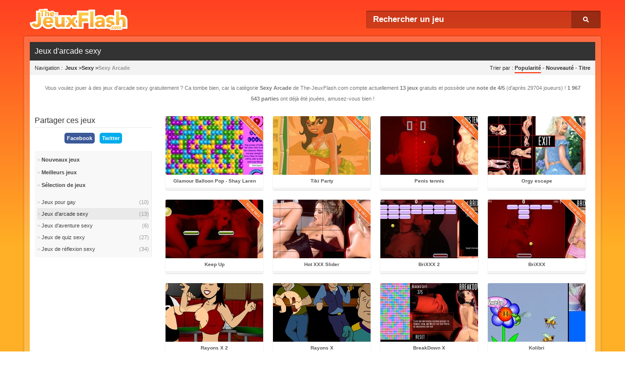

--- FILE ---
content_type: text/html; charset=UTF-8
request_url: https://www.the-jeuxflash.com/jeux/sexy-arcade
body_size: 3895
content:
<!DOCTYPE HTML>
<!--[if lt IE 7 ]> <html class="ie6" lang="fr"> <![endif]-->
<!--[if IE 7 ]> <html class="ie7" lang="fr"> <![endif]-->
<!--[if IE 8 ]> <html class="ie8" lang="fr"> <![endif]-->
<!--[if IE 9 ]> <html class="ie9" lang="fr"> <![endif]-->
<!--[if (gt IE 9)|!(IE)]><!--> <html class="v2" lang="fr"> <!--<![endif]-->
<head>
<meta charset="utf-8" />
<title>Jeux d'arcade sexy gratuits</title>
<meta name="description" content="Jeux d'arcade sexy : Jouez gratuitement à des jeux d'arcade sexy en ligne !" />
<meta name="keywords" content="jeux, jeux gratuits, jeux html5, jeux flash, jeux en ligne, flash, html5, online" />

	<meta property="og:title" content="Jeux d'arcade sexy" />
	<meta property="og:description" content="Jouez gratuitement à des jeux d'arcade sexy en ligne !" />
	<meta property="og:url" content="https://www.the-jeuxflash.com/jeux/sexy-arcade" />
	<meta property="og:image" content="https://www.the-jeuxflash.com/static/images/jeux/114.jpg" />
	<meta property="og:type" content="website"/>
	<meta property="og:site_name" content="The-JeuxFlash.com" />
	<meta property="fb:admins" content="100000171765182" />

	<link rel="canonical" href="https://www.the-jeuxflash.com/jeux/sexy-arcade"/>




<style>
.jeux-flash li img {
    aspect-ratio: 5/3;
}
</style>

<!--[if lt IE 9]>
<script src="https://cdnjs.cloudflare.com/ajax/libs/html5shiv/3.7.3/html5shiv.min.js"></script>
<![endif]-->
<link href="/static/css/style.10.1689241899.min.css" rel="stylesheet" type="text/css" />
<meta name="format-detection" content="telephone=no" />
<link rel="shortcut icon" href="https://www.the-jeuxflash.com/favicon.ico" />
<link rel="alternate" type="application/rss+xml" title="RSS" href="/rss.xml" />
<!-- <meta name="viewport" content="width=device-width, initial-scale=1"> -->

</head>
<body>

<script>
	(function(i,s,o,g,r,a,m){i['GoogleAnalyticsObject']=r;i[r]=i[r]||function(){
	(i[r].q=i[r].q||[]).push(arguments)},i[r].l=1*new Date();a=s.createElement(o),
	m=s.getElementsByTagName(o)[0];a.async=1;a.src=g;m.parentNode.insertBefore(a,m)
	})(window,document,'script','https://www.google-analytics.com/analytics.js','ga');

	ga('create', 'UA-465262-2', 'auto');
	ga('set', 'contentGroup2', 'CAPS');
	ga('send', 'pageview');
</script>

<header id="header" class="clear">
	<div id="logo">
		<h1><a href="https://www.the-jeuxflash.com"><img src="/static/images/logov10.png" alt="Jeux Flash" /></a></h1>
	</div>
	<div id="recherche">
		<form action="https://www.the-jeuxflash.com/j/" method="post" role="search">
			<p>
				<input id="recherche-input" name="r" placeholder="Rechercher un jeu" type="text" />
				<input name="h" value="h" type="hidden" />
				<input id="recherche-submit" value="Ok" type="submit" />
			</p>
		</form>
	</div>
</header>


<div id="pre-conteneur">
	<div id="conteneur" class="clear">
		<article id="jeu" class="clear" role="main">
			<header id="header-jeu">
				<div id="titre-jeu"><h1>Jeux d'arcade sexy</h1></div>
				
				<div id="subheader-jeu" class="clear">
					<nav id="breadcrumbs"><h1>Navigation</h1> <ol itemscope itemtype="https://schema.org/BreadcrumbList"><li itemprop="itemListElement" itemscope itemtype="https://schema.org/ListItem"><a  href="/" itemprop="item"><span itemprop="name">Jeux</span></a><meta itemprop="position" content="1" /></li> <li itemprop="itemListElement" itemscope itemtype="https://schema.org/ListItem"><a  href="/jeux/sexy" itemprop="item"><span itemprop="name">Sexy</span></a><meta itemprop="position" content="2" /></li> <li itemprop="itemListElement" itemscope itemtype="https://schema.org/ListItem"><a class="current" href="/jeux/sexy-arcade" itemprop="item"><span itemprop="name">Sexy Arcade</span></a><meta itemprop="position" content="3" /></li></ol></nav>					
					<p id="trier">
						Trier par : 
						<a href="/jeux/sexy-arcade" class="current">Popularité</a> - 
						<a href="/jeux/sexy-arcade/date"  rel="nofollow">Nouveauté</a> - 
						<a href="/jeux/sexy-arcade/titre"  rel="nofollow">Titre</a>
					</p>
				</div>
			</header>

			
			<div id="information-categorie">
				<p itemscope="itemscope" itemtype="http://data-vocabulary.org/Review-aggregate">
					Vous voulez jouer à des jeux d'arcade sexy gratuitement ? 
					Ca tombe bien, car la catégorie <strong itemprop="itemreviewed">Sexy Arcade</strong> de The-JeuxFlash.com compte actuellement <strong>13 jeux</strong> gratuits et possède une <strong>note de <span itemprop="rating">4</span>/5</strong> (d'après <span itemprop="votes">29704</span> joueurs) ! 
					<strong>1 967 543 parties</strong> ont déjà été jouées, amusez-vous bien !
				</p>
			</div>

			<div class="main-content clear">
				<aside class="side-section-left">
						<aside id="partager-jeu">
							<header class="header-section"><h1>Partager ces jeux</h1></header>
							<div class="facebook-share">
				<a href="https://www.facebook.com/sharer/sharer.php?u=https://www.the-jeuxflash.com/jeux/sexy-arcade" target="_blank" rel="nofollow noopener">Facebook</a>
			</div><div class="twitter-share">
				<a class="social-link social-twitter" href="https://twitter.com/intent/tweet?text=Jeux d'arcade sexy gratuits en ligne.&amp;url=https://www.the-jeuxflash.com/jeux/sexy-arcade" target="_blank" rel="nofollow noopener">Twitter</a>
			</div>						</aside>
					
						<nav id="autres-categories">
							<ol class="jeux-list">
								<li class="jeux-list-section">
				<ul class="categories-top-content">
					<li><a href="/nouveaux"><strong>Nouveaux jeux</strong></a></li>					
					<li><a href="/meilleurs"><strong>Meilleurs jeux</strong></a></li>
					<li><a href="/selection"><strong>Sélection de jeux</strong></a></li>
				</ul>
			</li>
								<li><a  href="/jeux/gay"><span>Jeux pour gay</span> <span>(10)</span></a></li><li><a class="current" href="/jeux/sexy-arcade"><span>Jeux d'arcade sexy</span> <span>(13)</span></a></li><li><a  href="/jeux/sexy-aventure"><span>Jeux d'aventure sexy</span> <span>(6)</span></a></li><li><a  href="/jeux/sexy-quiz"><span>Jeux de quiz sexy</span> <span>(27)</span></a></li><li><a  href="/jeux/sexy-reflexion"><span>Jeux de réflexion sexy</span> <span>(34)</span></a></li>							</ol>
						</nav>
				</aside>
			
				<div class="wide-section">
					<ol class="jeux-flash resize clear">
						
						
						<li><a class="nouveau" title="Glamour Balloon Pop - Shay Laren" href="/glamour-balloon-pop-shay-laren"><img src="/static/images/jeux/5806.jpg" alt="Glamour Balloon Pop - Shay Laren" /> <strong >Glamour Balloon Pop - Shay Laren</strong></a> </li><li><a class="nouveau" title="Tiki Party" href="/tiki-party"><img src="/static/images/jeux/226.jpg" alt="Tiki Party" /> <strong >Tiki Party</strong></a> <p>Sexy Arcade. Bougez votre canoë afin de récolter les guitares et les fruits, et ce,...</p></li><li><a class="nouveau" title="Penis tennis" href="/penis-tennis"><img src="/static/images/jeux/222.jpg" alt="Penis tennis" /> <strong >Penis tennis</strong></a> <p>Arcade. Un pong-like version sexy : manipulez votre raquette à l'aide de votre souris, et...</p></li><li><a class="nouveau" title="Orgy escape" href="/orgy-escape"><img src="/static/images/jeux/221.jpg" alt="Orgy escape" /> <strong >Orgy escape</strong></a> <p>Arcade. Déplacez les jeunes femmes sexy de manière à ce que le gode puisse accéder...</p></li><li><a class="nouveau" title="Keep Up" href="/keep-up"><img src="/static/images/jeux/220.jpg" alt="Keep Up" /> <strong >Keep Up</strong></a> <p>Arcade. Ne laissez pas la balle tomber, et servez-vous des 3 petites plates-formes (en les...</p></li><li><a class="nouveau" title="Hot XXX Slider" href="/hot-xxx-slider"><img src="/static/images/jeux/219.jpg" alt="Hot XXX Slider" /> <strong >Hot XXX Slider</strong></a> <p>Arcade. Une photo montrant une scène de sex a complétement été chamboulée ( oh :-(...</p></li><li><a class="nouveau" title="BriXXX 2" href="/brixxx-2"><img src="/static/images/jeux/218.jpg" alt="BriXXX 2" /> <strong >BriXXX 2</strong></a> <p>Arcade. Même principe que le premier BriXXX: à l'aide votre souris (balle + raquette), détruisez...</p></li><li><a class="nouveau" title="BriXXX" href="/brixxx"><img src="/static/images/jeux/217.jpg" alt="BriXXX" /> <strong >BriXXX</strong></a> <p>Arcade. A l'aide de votre souris, dirigez votre raquette et votre balle de manière à...</p></li><li><a  title="Rayons X 2" href="/rayons-x-2"><img src="/static/images/jeux/114.jpg" alt="Rayons X 2" /> <strong >Rayons X 2</strong></a> <p>Arcade sexy. Même principe que le premier volet: un gitan vous offre la possibilité de...</p></li><li><a  title="Rayons X" href="/rayons-x"><img src="/static/images/jeux/82.jpg" alt="Rayons X" /> <strong >Rayons X</strong></a> <p>Sexy arcade. Qui n'a jamais rêvé de pouvoir voir à travers les vêtements, ne serait-qu'une...</p></li><li><a  title="BreakDown X" href="/breakdown-x"><img src="/static/images/jeux/216.jpg" alt="BreakDown X" /> <strong >BreakDown X</strong></a> <p>Arcade. Version X de BreakDown. Cliquez sur des groupes de carrés de même couleurs afin...</p></li><li><a  title="Kolibri" href="/kolibri"><img src="/static/images/jeux/96.jpg" alt="Kolibri" /> <strong >Kolibri</strong></a> <p>Arcade. Comme son nom l'indique, vous incarnez un petit colibri qui doit pomper  (aucune...</p></li><li><a  title="Walking Beauty" href="/walking-beauty"><img src="/static/images/jeux/38.jpg" alt="Walking Beauty" /> <strong >Walking Beauty</strong></a> <p>Arcade. Vous êtes dans la peau d'une... euh... femme-lapin, qui doit récolter un maximum de...</p></li>					</ol>
					
					<nav id="pagination" class="pagination">
						<p>Les autres jeux d'arcade sexy :</p>
						<a class="bt current" href="/jeux/sexy-arcade">1</a> 					</nav>
				</div>
			</div>
		</article>
		

		<footer id="footer" class="clear">
			<span id="site-info"><a href="/contact">Contact</a> | <a href="/aide">Aide</a> | <a href="/j">Historique</a> | <a href="/nouveaux">Nouveaux jeux</a> | <a href="/meilleurs">Meilleurs jeux</a> | 0.0016</span>
			<span id="copyright">V10 &copy; 2005 - 2026 <a href="https://www.the-jeuxflash.com">Jeux</a></span>
		</footer>
	</div>
</div>
<!-- 
<div id="bottom-fixed">
	<div id="share">
		<div class="buttons">
			<div class="fb-bt"><div class="fb-like" data-href="https://www.the-jeuxflash.com/" data-width="85" data-layout="button_count" data-action="like" data-size="small" data-show-faces="false" data-share="false"></div></div>
			<div class="twitter-bt"><a href="https://twitter.com/share" class="twitter-share-button" data-url="https://www.the-jeuxflash.com/" data-text="Jouez à plusieurs milliers de jeux flash gratuits en ligne sur The-JeuxFlash.com !">Tweeter</a></div>
		</div>
		
		<a id="share-close" class="close" href="#">&#x2715;</a>
	</div>
</div>
 -->
<!-- <div id="fb-root"></div>
<script defer>(function(d, s, id) {
  var js, fjs = d.getElementsByTagName(s)[0];
  if (d.getElementById(id)) return;
  js = d.createElement(s); js.id = id;
  js.async = true; 
  js.src = "//connect.facebook.net/fr_FR/sdk.js#xfbml=1&version=v2.9";
  fjs.parentNode.insertBefore(js, fjs);
}(document, 'script', 'facebook-jssdk'));</script>

<script defer>!function(d,s,id){var js,fjs=d.getElementsByTagName(s)[0];if(!d.getElementById(id)){js=d.createElement(s);js.id=id;js.async=true;js.src="//platform.twitter.com/widgets.js";fjs.parentNode.insertBefore(js,fjs);}}(document,"script","twitter-wjs");</script> -->

<!--[if lt IE 9]><script src="https://ajax.googleapis.com/ajax/libs/jquery/1.12.4/jquery.min.js"></script><![endif]-->
<!--[if (gte IE 9)|!(IE)]><!--> <script src="https://ajax.googleapis.com/ajax/libs/jquery/3.6.1/jquery.min.js"></script> <!--<![endif]-->
<script defer src="/static/js/scripts.1689241892.min.js"></script>

<script defer>
$(document).ready(function() {
	displayCookieNotification();
});
</script>
</body>
</html>

--- FILE ---
content_type: text/css
request_url: https://www.the-jeuxflash.com/static/css/style.10.1689241899.min.css
body_size: 5275
content:
a,abbr,acronym,address,applet,big,blockquote,body,caption,cite,code,dd,del,dfn,div,dl,dt,em,fieldset,font,form,h1,h2,h3,h4,h5,h6,html,iframe,img,ins,kbd,label,legend,li,object,ol,p,pre,q,s,samp,small,span,strike,sub,sup,tfoot,thead,tt,ul,var{border:0;font-weight:inherit;font-style:inherit;font-size:100%;font-family:inherit;margin:0;padding:0;outline:0;vertical-align:baseline}ol,ul{list-style:none}*{-webkit-box-sizing:border-box;-moz-box-sizing:border-box;box-sizing:border-box}html{font-size:16px;-webkit-text-size-adjust:100%;-ms-text-size-adjust:100%}body{background:#ff9228;background:-webkit-linear-gradient(top,#ff4021,#ffb026) repeat fixed 0 0;background:-moz-linear-gradient(top,#ff4021,#ffb026) repeat fixed 0 0;background:-ms-linear-gradient(top,#ff4021,#ffb026) repeat fixed 0 0;background:-o-linear-gradient(top,#ff4021,#ffb026) repeat fixed 0 0;background:linear-gradient(180deg,#ff4021 0,#ffb026 70%) repeat fixed 0 0;font-family:verdana,tahoma,arial,sans-serif;font-size:11px;text-align:center;-webkit-font-smoothing:antialiased;-moz-osx-font-smoothing:grayscale}button,input,textarea{outline:0}.bt{color:#fff;background:#ffb400;background:-webkit-linear-gradient(top,#feb900,#ffa800);background:-moz-linear-gradient(top,#feb900,#ffa800);background:-ms-linear-gradient(top,#feb900,#ffa800);background:-o-linear-gradient(top,#feb900,#ffa800);background:linear-gradient(to bottom,#feb900,#ffa800);border-radius:3px;border-style:solid;cursor:pointer;font-weight:700;text-decoration:none;text-shadow:0 -1px 0 rgba(0,0,0,.2);border:0;border-bottom:3px solid #bf8000}.bt:hover{background:#fe2a04;background:-webkit-linear-gradient(top,#fe410c,#fe2a04);background:-moz-linear-gradient(top,#fe410c,#fe2a04);background:-ms-linear-gradient(top,#fe410c,#fe2a04);background:-o-linear-gradient(top,#fe410c,#fe2a04);background:linear-gradient(to bottom,#fe410c,#fe2a04);border-color:#dd2d00}.bt:active{border-bottom-width:1px;padding-top:2px}.left{float:left}.right{float:right}.clear:after{content:".";clear:both;height:0;visibility:hidden;display:block}.nouveau::after,.top::after{border-bottom:1px solid #fff;border-top:1px solid #fff;box-shadow:0 1px 1px rgba(0,0,0,.25);color:#fff;font-size:9px;padding:2px 0;position:absolute;right:-17px;text-align:center;text-shadow:0 1px 0 rgba(0,0,0,.2);top:13px;transform:rotate(45deg);width:75px}.nouveau::after{background:linear-gradient(to bottom,#f97e2a,#f6652a);content:"Nouveau"}.top:after{background:#f62a2a;background:-webkit-linear-gradient(top,#f9562a,#f62a2a);background:-moz-linear-gradient(top,#f9562a,#f62a2a);background:-ms-linear-gradient(top,#f9562a,#f62a2a);background:-o-linear-gradient(top,#f9562a,#f62a2a);background:linear-gradient(to bottom,#f9562a,#f62a2a);content:"Top"}.html5dev::before{box-shadow:0 1px 1px rgba(0,0,0,.25);color:#fff;font-size:9px;position:absolute;right:-14.5px;text-align:center;text-shadow:0 1px 0 rgba(0,0,0,.2);top:-14.5px;transform:rotate(45deg);width:25px;height:25px;background:#00ff89;border:1px solid #fff;content:" "}#subheader-jeu{background:#f3f3f3;padding:5px 10px}#breadcrumbs{float:left;font-weight:700;text-align:left;padding:4px 0}#breadcrumbs,#breadcrumbs a{color:#333}#breadcrumbs a{text-decoration:none}#breadcrumbs a.current{color:#999}#breadcrumbs h1{font-weight:lighter;margin-right:5px;display:inline-block}#breadcrumbs h1:after{content:" :"}#breadcrumbs p{color:#999;text-align:left;display:inline-block}#subheader-right{float:right}#subheader-right a{font-size:11px;font-weight:700;padding:3px 15px}#subheader-right .bt{font-size:11px;font-weight:700;padding:4px 10px;border-bottom:2px solid #d88f00;margin-left:10px;display:inline-block}#subheader-right .bt:hover{border-color:#dd2d00}#subheader-right .bt:active{border-bottom-width:1px;margin-bottom:1px;transform:translateY(1px)}#trier,#trier a{color:#333}#trier{float:right;text-align:right;padding:4px 0}#trier a{font-weight:700;padding:3px 0;text-decoration:none}#trier a.current,#trier a:hover{border-bottom:2px solid #fe2a04}#partager-jeu{margin-bottom:15px}.facebook-share,.twitter-share{display:inline-block;margin:0 5px}.facebook-share a,.twitter-share a{background-color:#3b5997;color:#fff;text-decoration:none;padding:5px;border-radius:5px;font-weight:700;display:block}.facebook-share a{background-color:#3b5997}.twitter-share a{background-color:#00aced}#pagination{font-size:20px;margin-top:5px;width:100%}#pagination p{font-size:11px;margin-bottom:5px}#pagination a{display:inline-block;font-size:14px;padding:3px 8px}#pagination a.current{opacity:.5}#pre-conteneur{background-color:rgba(255,255,255,.15);border:1px solid rgba(255,255,255,.2);border-radius:3px;margin:5px auto 25px auto;padding:10px;width:1180px;-webkit-box-shadow:0 0 5px 0 rgba(0,0,0,.25);-moz-box-shadow:0 0 5px 0 rgba(0,0,0,.25);box-shadow:0 0 5px 0 rgba(0,0,0,.25)}.jeu-sp #pre-conteneur{width:1080px}#conteneur{background:#fff;padding:0;position:relative;width:100%}@media screen and (max-width:1200px){#pre-conteneur,.jeu-sp #pre-conteneur{width:992px}}#header{margin:15px auto 10px auto;position:relative;width:1180px}.jeu-sp #header{width:1080px}#logo{float:left;padding-left:10px}#logo a,#logo img{height:50px;width:204px;}#logo a{display:block}@media screen and (max-width:1200px){#header,.v2 .jeu-sp #header{width:992px}}#recherche{float:right;margin:7px 0 0 0}#recherche-input{background:rgba(0,0,0,.2);border-radius:3px 3px 3px 3px;border-style:none;border-width:0;box-shadow:0 1px 2px RGBA(0,0,0,.4) inset;color:#fff;font-size:17px;font-weight:700;padding:0 54px 0 14px;width:480px;height:36px}#recherche-input::-webkit-input-placeholder{color:#fff}#recherche-input:focus::-webkit-input-placeholder{color:rgba(255,255,255,.5)}#recherche-input::-moz-placeholder{color:#fff}#recherche-input:focus::-moz-placeholder{color:#aaa}#recherche-input:-ms-input-placeholder{color:#fff}#recherche-input:focus:-ms-input-placeholder{color:#aaa}#recherche-input::placeholder{color:#fff}#recherche-input:focus::placeholder{color:rgba(255,255,255,.5)}#recherche{position:relative}#recherche-submit{background-color:rgba(0,0,0,.25);background-image:url(../images/search.min.svg);background-position:50% 50%;background-repeat:no-repeat;border-radius:0 3px 3px 0;border:0;bottom:0;color:#fff;cursor:pointer;display:block;font-size:17px;font-weight:700;padding:0 10px;position:absolute;right:0;text-decoration:none;text-indent:-9999px;text-shadow:0 -1px 0 rgba(0,0,0,.2);transition:all .15s ease-in-out 0s;width:60px;height:36px}#recherche-submit:hover{background-color:rgba(0,0,0,.4)}#jeu{position:relative;width:100%}#footer{background-color:#151515;color:#fff;font-weight:700;left:0;padding:5px;width:100%;margin-top:10px}#footer a{color:#ffb400;text-decoration:none}#site-info{float:left;text-align:left}#copyright{float:right;text-align:right}#header-jeu{width:100%}#information-categorie{margin:0}#information-categorie p{color:#777;line-height:22px;padding:15px 25px;position:relative;text-align:center}.main-content{padding:10px}.header-section{border-bottom:1px solid #eaeaea;margin-bottom:10px;padding-bottom:5px;text-align:left}.header-section h1{color:#333;font-size:16px}.wide-section{float:right;width:880px}.wide-section-left{float:left;width:800px}.full-section{width:100%}.wide-section .header-section{margin-bottom:10px}.more-games{display:block;text-align:right}.more-games a{border-radius:1px;color:#777;display:inline-block;font-size:12px;margin-bottom:5px;padding:10px 15px;text-align:right;transition:.2s ease-in-out 0s}.more-games a:hover{background:#fcfcfc;box-shadow:0 1px 2px rgba(0,0,0,.34);color:#444}@media screen and (max-width:1200px){.wide-section{width:760px}.wide-section-left{width:710px}}.jeux-flash{list-style:none;text-align:center}.jeux-flash li{display:inline-block;position:relative;vertical-align:top;margin:0 10px 20px;width:200px}.full-section .jeux-flash li{margin:0 12px 20px}.jeux-flash li a{border-bottom:5px solid #f4f4f4;border-radius:3px;box-shadow:0 1px 2px rgba(70,70,70,.2);display:block;overflow:hidden;padding:0;position:relative;text-decoration:none;padding-bottom:26px}.jeux-flash li a:hover{padding-bottom:26px}.jeux-flash li a:active{border-bottom-width:0;margin-bottom:5px;transform:translateY(5px)}.jeux-flash li a strong{background:#fff;bottom:0;color:#555;display:block;font-size:10px;font-weight:700;left:0;overflow:hidden;padding:7px;position:absolute;text-align:center;text-overflow:ellipsis;white-space:nowrap;width:100%;min-height:26px}.jeux-flash li a:hover strong{color:#000;text-overflow:initial;white-space:initial}.jeux-flash li a strong.html5:before{content:" ";display:inline-block;width:7px;height:7px;background:#40b946;border-radius:50%;margin-right:5px}.jeux-flash li a:hover strong.html5:before{opacity:1}.jeux-flash li img{display:block;width:100%}.jeux-flash li p{background:#f8f8f8;border-radius:3px;border:10px solid #fff;color:#333;font-size:11px;left:0;line-height:16px;margin-top:20px;opacity:0;padding:10px;position:absolute;text-align:left;visibility:hidden;z-index:30;-webkit-box-shadow:0 0 5px rgba(0,0,0,.65);-moz-box-shadow:0 0 5px rgba(0,0,0,.65);box-shadow:0 1px 2px rgba(0,0,0,.45);transition:all .2s ease-in-out 0s}.jeux-flash a:hover+p{margin-top:5px;opacity:1;visibility:visible}#jeux-similaires{margin-bottom:10px}#jeux-similaires .jeux-flash{text-align:center}#jeux-similaires .jeux-flash li{margin:0 auto 14px}.jeux-recommandes{list-style:none;text-align:center}.jeux-recommandes li{display:inline-block;margin:0 1% 20px;position:relative;text-align:left;vertical-align:top;width:31.3%}.side-section-left .jeux-recommandes li{width:100%;margin:0 auto 20px}.jeux-recommandes li a{background:#f8f8f8;border-radius:3px;-webkit-box-shadow:0 1px 2px rgba(30,25,25,.3);-moz-box-shadow:0 1px 2px rgba(30,25,25,.3);box-shadow:0 1px 2px rgba(30,25,25,.3);color:#444;display:block;font-size:10px;overflow:hidden;padding:10px;position:relative;text-decoration:none;text-shadow:0 1px 0 #fff;border-bottom:3px solid #ececec}.jeux-recommandes li a:hover{background:#ffa800;color:#fff;text-shadow:0 -1px 0 rgba(0,0,0,.2);border-color:#d88f00}.jeux-recommandes li a:active{border-bottom-width:1px;margin-bottom:2px;transform:translateY(2px)}.jeux-recommandes li a img{display:inline-block;vertical-align:middle;width:90px}.jeux-recommandes li a strong{display:block;left:0;padding-left:105px;padding-right:5px;position:absolute;text-align:center;top:50%;transform:translateY(-50%);width:100%}@media screen and (max-width:1200px){.jeux-recommandes li a img{width:80px}.jeux-recommandes li a strong{padding-left:95px}.resize.jeux-flash li{margin:0 5px 10px;width:180px}}.side-section-left{float:left;width:240px}.side-section-right{float:right;width:220px}@media screen and (max-width:1200px){.side-section-left{width:175px}}.jeux-list{background:#f8f8f8;border-right:1px solid #eaeaea;padding:5px;text-align:left}.jeux-list li{position:relative}.jeux-list li a{color:#444;cursor:pointer;display:block;overflow:hidden;padding-right:0;padding:6px 0;text-decoration:none;text-overflow:ellipsis;white-space:nowrap}.jeux-list li a:before{content:"> ";color:#bfbfbf}.jeux-list li a.current{background:#eaeaea;color:#333}.jeux-list li a:hover{background:#f0f0f0;color:#333}.jeux-list li span+span{color:#999;position:absolute;right:0}.jeux-list-section{margin-bottom:10px}.categories-top-content li a{padding:7px 0}#autres-jeux{text-align:center;margin-bottom:20px}#autres-jeux .jeux-list{background:0 0;border:0;padding:0}#meilleurs{list-style:none;position:relative}.meilleurs{display:inline-block;margin:0 10px 20px;padding:0;vertical-align:top;width:200px;border-radius:3px;overflow:hidden;border:0;border-bottom:1px solid #eaeaea}.meilleurs .idc-ul{padding:0 5px}.jeux-list-header{display:block;position:relative}.jeux-list-header img{display:block;width:100%}.jeux-list-header strong{background:#333;background:rgba(0,0,0,.45);background:-webkit-linear-gradient(top,transparent,rgba(0,0,0,.65));background:-moz-linear-gradient(top,transparent,rgba(0,0,0,.65));background:-ms-linear-gradient(top,transparent,rgba(0,0,0,.65));background:-o-linear-gradient(top,transparent,rgba(0,0,0,.65));background:linear-gradient(to bottom,transparent,rgba(0,0,0,.65));bottom:0;color:#fff;display:block;font-size:10px;left:0;padding:20px 0 7px;position:absolute;text-align:center;text-shadow:1px 1px #000;width:100%}@media screen and (max-width:1200px){.meilleurs{margin:0 5px 20px;width:180px}.jeux-list li a{padding-right:0}.jeux-list li span+span{display:none}}.ads{background:#fff;border-bottom:7px solid #e8e8e8;border-radius:3px;box-shadow:0 1px 2px rgba(30,25,25,.3);box-sizing:content-box;display:inline-block;padding:10px}.ads-game{margin:10px auto 20px auto}.ads-game .adsbygoogle{width:336px}.ads-game.larger .adsbygoogle{height:250px;width:970px}.ads-top-scategory{margin:5px auto 15px auto}.ads-top-scategory .adsbygoogle{width:970px}.jeux-flash li.ads-block-scategory{float:left;height:280px;margin:5px 42px;width:336px}.jeux-flash li.ads-block-scategory.larger{height:600px;width:300px;margin:5px 60px}@media screen and (max-width:1200px){.jeux-flash li.ads-block-scategory,.jeux-flash li.ads-block-scategory.larger{margin:0 22px;height:280px;width:336px;padding:0;box-shadow:0 1px 2px rgba(30,25,25,.4);border:0}}#derniers-j{text-align:center}#derniers-j li{display:inline-block;margin:3px;text-align:left;width:200px}#derniers-j li a{text-decoration:none;color:#333}#derniers-j li a:hover{text-decoration:underline}#titre-jeu h1{background:#333;color:#fff;font-size:16px;padding:10px;text-align:left;vertical-align:middle}#jeu-flash{float:left;margin-bottom:15px;width:800px}#jeu-flash.size-normal{width:800px}#jeu-flash.size-big{width:100%}#jeu-flash .size-normal{height:600px;width:800px}#jeu-flash .size-big{height:600px;width:960px}#jeu-flash .fullscreen{background:#000;height:100%;left:0;position:fixed;top:0;width:100%;z-index:9999}#jeu-flash .fullscreen iframe,#jeu-flash .fullscreen object{background:000;height:100%;width:100%}.exit-fullscreen{background:#ececec;border-radius:50%;box-shadow:0 1px 5px rgba(0,0,0,.35);color:#353535;display:none;font-size:300%;height:60px;line-height:60px;position:absolute;right:10px;text-decoration:none;top:10px;width:60px;z-index:9999}#jeu-swf p{font-size:12px;padding:50px 0}@media screen and (max-width:1200px){#jeu-flash{width:710px}#jeu-flash.size-normal{width:710px}#jeu-flash.size-big{width:100%}#jeu-flash .size-normal{height:500px;width:710px}#jeu-flash .size-big{height:600px;width:800px}}#jeu-item{font-size:12px;margin-bottom:20px;position:relative}.jeu-wide{background:#fbfbfb;border-bottom:1px solid #eaeaea;border-top:1px solid #eaeaea;color:#606060;padding:20px 10px;position:relative;text-align:left}#jeu-image{display:block;height:120px;margin-right:10px;margin-right:10px;width:200px;float:left}#jeu-image img{border-radius:2px;display:block;width:100%}#jeu-description{line-height:18px;white-space:pre-line}.jeu-information{vertical-align:top}.jeu-statistiques{color:#333;display:block;margin-bottom:10px;position:relative}.jeu-statistiques a{color:#777;text-decoration:underline}.jeu-statistiques a:hover{color:#333}.jeu-statistiques strong{display:block;font-size:14px;margin-bottom:5px;text-align:left}.jeu-statistiques table{border-collapse:collapse}.jeu-statistiques tr{background:#f5f5f5;border-radius:3px;color:#545454;display:inline-block;display:inline-block;font-size:11px;font-size:11px;line-height:15px;margin-right:15px;margin:0 15px 0 0;padding:5px 10px;text-align:center}.jeu-statistiques tr td+td{font-weight:700}.info-stats{font-size:11px;margin-right:15px;display:inline-block}.jeu-description{float:left}#recommandes{margin-bottom:5px}#commentaires ol{margin-top:25px}#commentaires li{margin-bottom:25px}#commentaires li div{color:#999;display:table;font-size:10px;position:relative;text-align:left;width:100%}#commentaires li div span{color:#777;display:table-cell;text-align:left}#commentaires li div time{display:table-cell;text-align:right}#commentaires li p{background:#f8f8f8;border-radius:5px;box-shadow:0 1px 2px rgba(30,25,25,.3);color:#111;font-size:12px;line-height:20px;margin-top:5px;overflow:hidden;padding:15px;position:relative;text-align:left;white-space:pre-wrap}#auteur-commentaire,#text-commentaire,.input-text{background:#f8f8f8;border-color:#dbdbdb;border-radius:3px;border-style:solid;border-width:1px 0 0 1px;color:#777;font-family:verdana;font-size:14px;padding:10px;width:100%}#afficher-commentaires,#validation-commentaire,#validation-mail{margin-top:5px;padding:7px;font-size:14px;width:100%}#afficher-commentaires{display:block}.jeu-footer{position:relative;margin-top:5px}.jeu-footer .aide{position:absolute;right:0;top:11px}.jeu-footer .aide a{color:#777;text-decoration:none}.jeu-footer .aide a:hover{color:#333;text-decoration:underline}.star-rating{list-style:none;margin:0 auto;padding:0;width:175px;height:35px;position:relative;background:url(../images/stars.png) top left repeat-x}.star-rating li{padding:0;margin:0;float:left}.star-rating li a{display:block;width:35px;height:35px;text-decoration:none;text-indent:-9000px;z-index:20;position:absolute;padding:0}.star-rating li a:hover{background:url(../images/stars.png) left bottom;z-index:2;left:0}.star-rating a.one-star{left:0}.star-rating a.one-star:hover{width:35px}.star-rating a.two-stars{left:35px}.star-rating a.two-stars:hover{width:70px}.star-rating a.three-stars{left:70px}.star-rating a.three-stars:hover{width:105px}.star-rating a.four-stars{left:105px}.star-rating a.four-stars:hover{width:140px}.star-rating a.five-stars{left:140px}.star-rating a.five-stars:hover{width:175px}.star-rating li.current-rating{background:url(../images/stars.png) left center;position:absolute;left:0;height:35px;display:block;text-indent:-9000px;z-index:1}.star-rated{list-style:none;margin-left:5px!important;padding:0;width:175px;height:35px;position:relative;background:url(../images/stars.png) top left repeat-x}.star-rated li.current-rated{background:url(../images/stars.png) left center;position:absolute;height:35px;display:block;text-indent:-9000px;z-index:1}.no-result{padding:100px}.no-result p:first-child{font-size:16px;font-weight:700;margin-bottom:15px}.main-text-section{font-size:12px;text-align:left;line-height:1.6;padding:30px 140px}.sub-text-section{margin-bottom:15px}.sub-text-section h3{font-weight:700;margin-bottom:10px}.sub-text-section p{padding-bottom:10px}.sub-text-section ol,.sub-text-section ul{padding-left:30px}.sub-text-section ul>li{list-style-type:disc}.sub-text-section ol>li{list-style-type:decimal}.sub-text-section li{list-style-position:outside;margin:4px 0}.bigger .sub-text-section{margin-bottom:30px}.bigger .sub-text-section h3{font-size:14px}#formcontact{margin:0 auto;width:400px}#formcontact p{text-align:center;margin-bottom:15px}#formcontact label{color:#333;display:block;margin-bottom:5px;text-align:left}#formcontact input,#formcontact label,#formcontact select,#formcontact textarea{font-size:14px;width:100%}#bottom-fixed{bottom:5px;position:fixed;right:5px;z-index:999}#share{background:#fff;border-radius:3px;box-shadow:0 1px 1px rgba(0,0,0,.22);opacity:.85;padding:10px;text-align:center;transition:opacity .2s linear 0s;display:flex}#share:hover{opacity:1}#share .buttons{text-align:left;vertical-align:middle;display:flex}#share .close{background:#444;border-radius:50%;color:#fff;display:inline-block;height:22px;line-height:22px;text-decoration:none;vertical-align:middle;width:22px;margin-left:20px}#cookie-warning{background:rgba(25,32,41,.9);border-radius:3px;color:#fff;margin-top:5px;padding:10px;width:370px;animation:slide-up .4s ease-in-out;transition:background .2s linear 0s}#cookie-warning:hover{background:#192029}#cookie-warning .message{display:inline-block;padding:0;vertical-align:middle;width:90%}#cookie-warning .message a{color:#fff}#cookie-warning .close{color:#000;border-radius:50%;background:rgba(255,255,255,.85);display:inline-block;font-weight:700;height:24px;line-height:24px;text-decoration:none;vertical-align:middle;width:24px;margin-left:5px}.slide-up{animation:slide-up .4s linear}@keyframes slide-up{0%{transform:translateY(50px)}100%{transform:translateY(0)}}.side-button-extension{margin-bottom:15px}.side-button-extension .button{background:#67bb00;border-bottom:5px solid #368a10;border-radius:5px;color:#fff;display:block;font-size:14px;padding:7px 0;text-decoration:none}.side-button-extension .button img,.side-button-extension .button span{display:inline-block;vertical-align:middle}.side-button-extension .button img{margin-right:10px;width:32px}.side-button-extension .button:active{border-bottom-width:1px;margin-top:4px}.side-button-extension .button:hover img{animation:pulse 1.5s infinite ease-in-out}.side-button-extension .info{position:relative;display:inline-block;width:100%}.side-button-extension .info p{background:#f8f8f8;border-radius:2px;border:10px solid #fff;box-shadow:0 2px 3px 0 rgba(0,0,0,.65);color:#333;display:none;font-size:11px;left:0;line-height:16px;padding:0;position:absolute;text-align:left;top:58px;z-index:30}.side-button-extension .info:hover p{display:block}.side-button-extension .info p span{padding:10px 5px;display:block;text-align:center}.side-button-extension .info p img{display:block;width:100%}.side-button-extension .more{margin-top:5px;display:block}.side-button-extension .more a{color:#777}@keyframes pulse{0%{transform:scale(1)}50%{transform:scale(1.15)}100%{transform:scale(1)}}.jouer-special{display:block;position:relative;text-decoration:none;width:100%}.jouer-special img{width:100%}.jouer-special span{background:#55bb0f;border-bottom:5px solid #0c8c00;border-radius:3px;bottom:50px;box-shadow:0 0 0 10px rgba(0,0,0,.15);color:#fff;display:block;font-size:24px;font-weight:700;left:0;margin:auto;padding:15px 0;position:absolute;right:0;text-decoration:none;text-shadow:0 -1px 0 rgba(0,0,0,.2);width:300px}ul.instructions{font-size:12px}ul.instructions li{text-align:left;margin-bottom:20px;list-style-type:decimal}ul.instructions li span{display:block;width:100%;margin-top:5px}ul.instructions li img{box-shadow:0 1px 1px #0003;border:10px solid #fff;border-radius:3px}.ie6 body,.ie7 body,.ie8 body,.ie9 body{background:#ffb400 url(../images/fbody.png) repeat-x fixed top}.ie6 .jeux-flash li a strong,.ie7 .jeux-flash li a strong,.ie8 .jeux-flash li a strong{height:auto;min-height:auto}.ie9 .jeux-flash li a strong{padding:5px 0}.ie6 #footer{position:relative}.ie6 #jeu,.ie7 #jeu{float:left}.ie6 #breadcrumbs *,.ie7 #breadcrumbs *{display:inline}.ie6 .jeux-flash li,.ie6 .jeux-recommandes li,.ie7 .jeux-flash li,.ie7 .jeux-recommandes li{float:left},.ie6 .jeux-recommandes li,.ie7 .jeux-recommandes li{margin:0 7px 20px},.ie6 .jeux-recommandes li a strong,.ie7 .jeux-recommandes li a strong{display:inline;left:auto;float:right;padding:0;position:relative;text-align:center;top:auto;width:auto}.ie6 .jeux-flash li.gg-block-categorie,.ie7 .jeux-flash li.gg-block-categorie{height:280px;width:336px}.ie6 #meilleurs,.ie7 #meilleurs{float:left;width:100%}.ie6 .meilleurs,.ie6 .meilleurs *,.ie7 .meilleurs,.ie7 .meilleurs *{float:left;width:200px}.ie6 .meilleurs *,.ie7 .meilleurs *{width:190px}.ie6 .meilleurs img,.ie6 .meilleurs strong,.ie7 .meilleurs img,.ie7 .meilleurs strong{width:200px}.ie6 #meilleurs,.ie6 .jeux-flash li,.ie6 .jeux-recommandes li,.ie6 .meilleurs,.ie6 .meilleurs *{display:inline}.ie7 .jeux-list li a{width:100%}.ie7 .jeux-list li span+span{position:absolute;right:0}.ie6 .jeux-flash li a strong{left:0}.ie6 #auteur-commentaire,.ie6 #text-commentaire,.ie6 .input-text,.ie7 #auteur-commentaire,.ie7 #text-commentaire,.ie7 .input-text{display:inline;padding:0}.ie6 #afficher-commentaires,.ie7 #afficher-commentaires{display:inline}.ie6 #autres-jeux .jeux-list,.ie7 #autres-jeux .jeux-list{width:200px}
#breadcrumbs {display: flex;}
#breadcrumbs a {text-decoration: none;}
#breadcrumbs ol {display: flex; gap: 5px;}
#breadcrumbs li:not(:last-child):after {content: " >";}